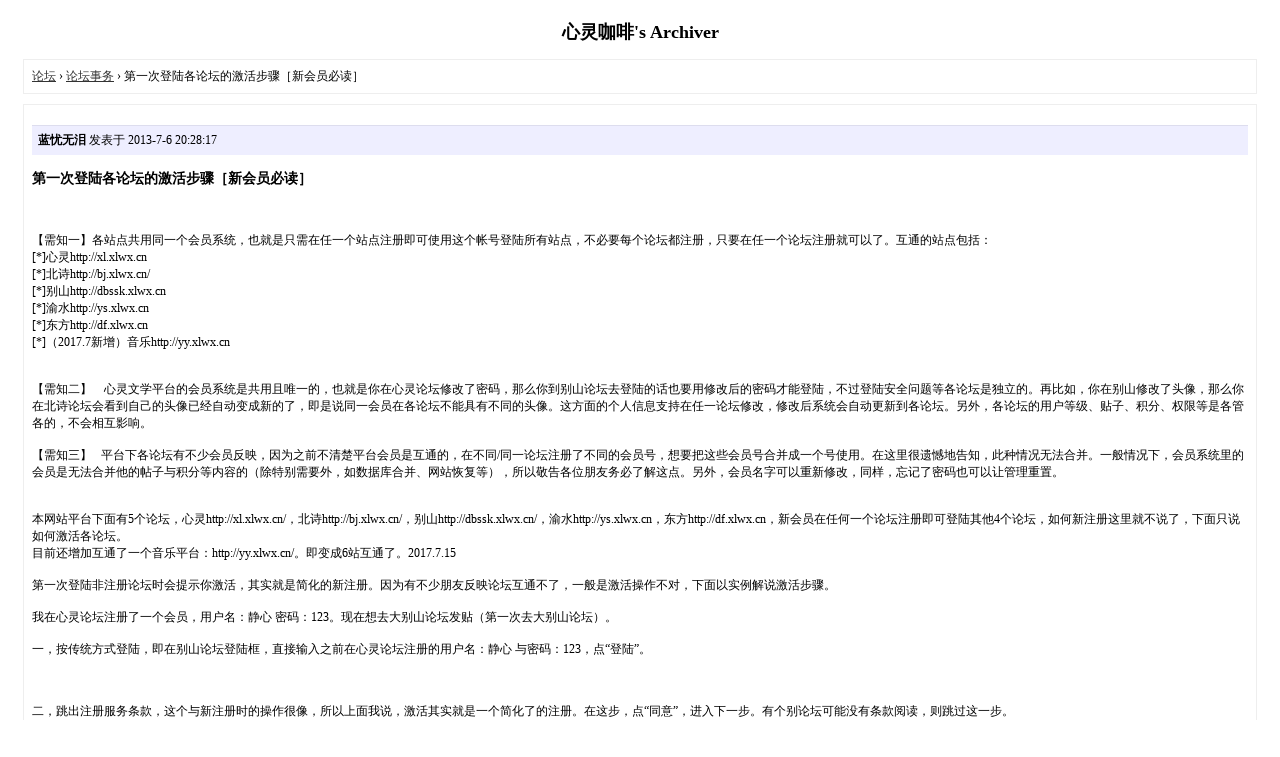

--- FILE ---
content_type: text/html; charset=gbk
request_url: http://xl.xlwx.cn/archiver/tid-2907.html?page=1
body_size: 3342
content:
<!DOCTYPE html PUBLIC "-//W3C//DTD XHTML 1.0 Transitional//EN" "http://www.w3.org/TR/xhtml1/DTD/xhtml1-transitional.dtd">
<html xmlns="http://www.w3.org/1999/xhtml">
<head>
<base href="http://xl.xlwx.cn/archiver/" />
<title>第一次登陆各论坛的激活步骤［新会员必读］-论坛事务-心灵咖啡 -  Powered by Discuz! Archiver</title>
<link href="http://xl.xlwx.cn/thread-2907-1-1.html" rel="canonical" />
<meta name="keywords" content="原创文学,文学论坛,诗歌论坛,散文随笔,音乐欣赏,诗歌民刊,心灵咖啡,忧伤音乐文字" />
<meta name="description" content="心灵咖啡论坛,您的心情文字,我的心灵咖啡. ,心灵咖啡" />
<meta name="generator" content="Discuz! X3.4" />
<meta name="author" content="Discuz! Team and Comsenz UI Team" />
<meta name="copyright" content="2001-2023, Tencent Cloud." />
<style type="text/css">
	body {font-family: Verdana;FONT-SIZE: 12px;MARGIN: 0;color: #000000;background: #ffffff;}
	img {border:0;}
	li {margin-top: 8px;}
	.page {padding: 4px; border-top: 1px #EEEEEE solid}
	.author {background-color:#EEEEFF; padding: 6px; border-top: 1px #ddddee solid}
	#nav, #content, #end {padding: 8px; border: 1px solid #EEEEEE; clear: both; width: 95%; margin: auto; margin-top: 10px;}
	#header, #footer { margin-top: 20px; }
	#loginform {text-align: center;}
</style>
</head>
<body vlink="#333333" link="#333333">
<center id="header">
<h2>心灵咖啡's Archiver </h2>
</center><div id="nav">
	<a href="./">论坛</a> &rsaquo; <a href="fid-26.html">论坛事务</a> &rsaquo; 第一次登陆各论坛的激活步骤［新会员必读］</div>

<div id="content">
			<p class="author">
					<strong>蓝忧无泪</strong>
				发表于 2013-7-6 20:28:17	</p>
			<h3>第一次登陆各论坛的激活步骤［新会员必读］</h3>
		<br />
<br />
【需知一】各站点共用同一个会员系统，也就是只需在任一个站点注册即可使用这个帐号登陆所有站点，不必要每个论坛都注册，只要在任一个论坛注册就可以了。互通的站点包括：<br />
[*]心灵http://xl.xlwx.cn<br />
[*]北诗http://bj.xlwx.cn/<br />
[*]别山http://dbssk.xlwx.cn<br />
[*]渝水http://ys.xlwx.cn<br />
[*]东方http://df.xlwx.cn<br />
[*]（2017.7新增）音乐http://yy.xlwx.cn <br />
<br />
<br />
【需知二】&nbsp; &nbsp; 心灵文学平台的会员系统是共用且唯一的，也就是你在心灵论坛修改了密码，那么你到别山论坛去登陆的话也要用修改后的密码才能登陆，不过登陆安全问题等各论坛是独立的。再比如，你在别山修改了头像，那么你在北诗论坛会看到自己的头像已经自动变成新的了，即是说同一会员在各论坛不能具有不同的头像。这方面的个人信息支持在任一论坛修改，修改后系统会自动更新到各论坛。另外，各论坛的用户等级、贴子、积分、权限等是各管各的，不会相互影响。<br />
<br />
【需知三】&nbsp; &nbsp;平台下各论坛有不少会员反映，因为之前不清楚平台会员是互通的，在不同/同一论坛注册了不同的会员号，想要把这些会员号合并成一个号使用。在这里很遗憾地告知，此种情况无法合并。一般情况下，会员系统里的会员是无法合并他的帖子与积分等内容的（除特别需要外，如数据库合并、网站恢复等），所以敬告各位朋友务必了解这点。另外，会员名字可以重新修改，同样，忘记了密码也可以让管理重置。<br />
<br />
<br />
本网站平台下面有5个论坛，心灵http://xl.xlwx.cn/，北诗http://bj.xlwx.cn/，别山http://dbssk.xlwx.cn/，渝水http://ys.xlwx.cn，东方http://df.xlwx.cn，新会员在任何一个论坛注册即可登陆其他4个论坛，如何新注册这里就不说了，下面只说如何激活各论坛。<br />
目前还增加互通了一个音乐平台：http://yy.xlwx.cn/。即变成6站互通了。2017.7.15<br />
<br />
第一次登陆非注册论坛时会提示你激活，其实就是简化的新注册。因为有不少朋友反映论坛互通不了，一般是激活操作不对，下面以实例解说激活步骤。<br />
<br />
我在心灵论坛注册了一个会员，用户名：静心 密码：123。现在想去大别山论坛发贴（第一次去大别山论坛）。<br />
<br />
一，按传统方式登陆，即在别山论坛登陆框，直接输入之前在心灵论坛注册的用户名：静心 与密码：123，点“登陆”。<br />
<br />
<br />
<br />
二，跳出注册服务条款，这个与新注册时的操作很像，所以上面我说，激活其实就是一个简化了的注册。在这步，点“同意”，进入下一步。有个别论坛可能没有条款阅读，则跳过这一步。<br />
<br />
<br />
<br />
<br />
三，弹出激活界面，这步现在个别论坛更新了一些注册项目，如真实姓名、邮寄地址等（没*的可以不填），按要求填写即可。填写完后，输入验证码（看不清的可以点“换一个”），接着点那个“激活”按扭，并且后面那个“同意网站服务条款”的勾要打上（默认一般是打上的）。进入下一步。<br />
<br />
<br />
<br />
<br />
<br />
四，恭喜，到这里你已经成功激活大别山论坛了，以后再来时就不用再激活，比如本例中，可以直接用用户名：静心密码：123 登陆了。激活其他论坛同理。<br />
<br />
<br />
<br />
<br />
<br />
<br />
<br />
<br />
				<p class="author">
					<strong>芮雍瑾</strong>
				发表于 2013-11-27 11:50:41	</p>
			<h3></h3>
		读了！				<p class="author">
					<strong>胡权权</strong>
				发表于 2014-2-13 23:33:13	</p>
			<h3></h3>
		注册成功了。挺费劲的。呵呵				<p class="author">
					<strong>故土难离</strong>
				发表于 2014-6-12 21:51:38	</p>
			<h3></h3>
		注册成功				<p class="author">
					<strong>故土难离</strong>
				发表于 2014-6-12 22:12:28	</p>
			<h3></h3>
		注册				<p class="author">
					<strong>曲哲</strong>
				发表于 2014-8-31 08:26:30	</p>
			<h3></h3>
		稻草人你好，我想问一下我的登录成功没有，还有我的登录地点异常，应该怎么修改密码。				<p class="author">
					<strong>蓝忧无泪</strong>
				发表于 2014-8-31 23:02:07	</p>
			<h3></h3>
		曲哲 发表于 2014-8-31 08:26<br />
稻草人你好，我想问一下我的登录成功没有，还有我的登录地点异常，应该怎么修改密码。<br />
<br />
能正常发贴，说明已经登陆了，可以直接用这个帐号与密码去北诗、大别山等其他几个论坛登陆。那个登录地点异常的提示可以不用管，一般是网站系统的误报。				<p class="author">
					<strong>呆丁</strong>
				发表于 2014-9-16 22:06:38	</p>
			<h3></h3>
		总算上来了:victory:				<p class="author">
					<strong>晓理</strong>
				发表于 2014-11-3 12:38:25	</p>
			<h3></h3>
		真费劲！				<p class="author">
					<strong>蓝忧无泪</strong>
				发表于 2014-11-4 00:52:56	</p>
			<h3></h3>
		曲哲 发表于 2014-8-31 08:26<br />
稻草人你好，我想问一下我的登录成功没有，还有我的登录地点异常，应该怎么修改密码。<br />
<br />
你既然可以在这里发贴，肯定是登陆成功啦、那个登录地点异常的提示可以不用管的。一般是系统误认，因为系统IP库的问题，没法做到完全准确，你是东方论坛坛过来的么？我记得其他论坛我都关了那个提示的。			<div class="page">
		页: 
<strong>[1]</strong> 
<a href="tid-2907.html?page=2">2</a> 
<a href="tid-2907.html?page=3">3</a> 
<a href="tid-2907.html?page=4">4</a> 
	</div>
</div>

<div id="end">
	查看完整版本:
	<a href="../thread-2907-1-1.html" target="_blank"><strong>第一次登陆各论坛的激活步骤［新会员必读］</strong></a>
</div>
<br />
<center>
		<div id="footer">
		Powered by <strong><a target="_blank" href="http://www.discuz.net">Discuz! X3.4 Archiver</a></strong> &nbsp; Copyright &copy 2001-2023, Tencent Cloud.
		<br />
		<br />
	</div>
</center>
</body>
</html>
